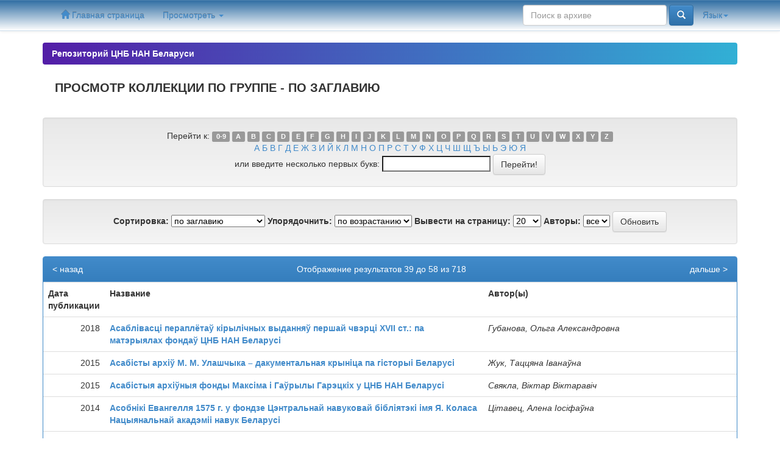

--- FILE ---
content_type: text/html;charset=UTF-8
request_url: http://library.basnet.by/browse?type=title&sort_by=1&order=ASC&rpp=20&etal=-1&null=&offset=38
body_size: 30279
content:


















<!DOCTYPE html>
<html>
    <head>
        <title>Репозиторий ЦНБ НАН Беларуси: Просмотр архива электронных ресурсов</title>
        <meta http-equiv="Content-Type" content="text/html; charset=UTF-8" />
        <meta name="Generator" content="DSpace 5.10" />
        <meta name="viewport" content="width=device-width, initial-scale=1.0">
        <link rel="shortcut icon" href="/favicon.ico" type="image/x-icon"/>
	    <link rel="stylesheet" href="/static/css/jquery-ui-1.10.3.custom/redmond/jquery-ui-1.10.3.custom.css" type="text/css" />
	    <link rel="stylesheet" href="/static/css/bootstrap/bootstrap.min.css" type="text/css" />
	    <link rel="stylesheet" href="/static/css/bootstrap/bootstrap-theme.min.css" type="text/css" />
	    <link rel="stylesheet" href="/static/css/bootstrap/dspace-theme.css" type="text/css" />
		<link rel="stylesheet" href="/static/css/theme.css" type="text/css" />

        <link rel="search" type="application/opensearchdescription+xml" href="/open-search/description.xml" title="DSpace"/>

        
	<script type='text/javascript' src="/static/js/jquery/jquery-1.10.2.min.js"></script>
	<script type='text/javascript' src='/static/js/jquery/jquery-ui-1.10.3.custom.min.js'></script>
	<script type='text/javascript' src='/static/js/bootstrap/bootstrap.min.js'></script>
	<script type='text/javascript' src='/static/js/holder.js'></script>
	<script type="text/javascript" src="/utils.js"></script>
    <script type="text/javascript" src="/static/js/choice-support.js"> </script>
<!-- Yandex.Metrika counter -->
<script type="text/javascript" >
    (function (d, w, c) {
        (w[c] = w[c] || []).push(function() {
            try {
                w.yaCounter37686470 = new Ya.Metrika({
                    id:37686470,
                    clickmap:true,
                    trackLinks:true,
                    accurateTrackBounce:true,
                    webvisor:true,
                    ut:"noindex"
                });
            } catch(e) { }
        });

        var n = d.getElementsByTagName("script")[0],
            s = d.createElement("script"),
            f = function () { n.parentNode.insertBefore(s, n); };
        s.type = "text/javascript";
        s.async = true;
        s.src = "https://mc.yandex.ru/metrika/watch.js";

        if (w.opera == "[object Opera]") {
            d.addEventListener("DOMContentLoaded", f, false);
        } else { f(); }
    })(document, window, "yandex_metrika_callbacks");
</script>
<noscript><div><img src="https://mc.yandex.ru/watch/37686470?ut=noindex" style="position:absolute; left:-9999px;" alt="" /></div></noscript>
<!-- /Yandex.Metrika counter -->
    
    
    

<!-- HTML5 shim and Respond.js IE8 support of HTML5 elements and media queries -->
<!--[if lt IE 9]>
  <script src="/static/js/html5shiv.js"></script>
  <script src="/static/js/respond.min.js"></script>
<![endif]-->
    </head>

    
    
    <body class="undernavigation">
<a class="sr-only" href="#content">Skip navigation</a>
<header class="navbar navbar-csl navbar-fixed-top">    
    
            <div class="container">
                

























       <div class="navbar-header">
         <button type="button" class="navbar-toggle" data-toggle="collapse" data-target=".navbar-collapse">
           <span class="icon-bar"></span>
           <span class="icon-bar"></span>
           <span class="icon-bar"></span>
         </button>
       </div>
       <nav class="collapse navbar-collapse bs-navbar-collapse" role="navigation">
         <ul class="nav navbar-nav">
           <li class=""><a href="/"><span class="glyphicon glyphicon-home"></span> Главная страница</a></li>
                
           <li class="dropdown">
             <a href="#" class="dropdown-toggle" data-toggle="dropdown">Просмотреть <b class="caret"></b></a>
             <ul class="dropdown-menu">
               <li><a href="/community-list">Разделы и коллекции</a></li>
				<li class="divider"></li>
        <li class="dropdown-header"><b>Просмотреть</b></li>
				
				
				
				      			<li><a href="/browse?type=dateissued">По дате</a></li>
					
				      			<li><a href="/browse?type=author">По автору</a></li>
					
				      			<li><a href="/browse?type=title">По заглавию</a></li>
					
				      			<li><a href="/browse?type=subject">По тематике</a></li>
					
				    
				

            </ul>
          </li>
         
       </ul>

 
    <div class="nav navbar-nav navbar-right">
	 <ul class="nav navbar-nav navbar-right">
      <li class="dropdown">
       <a href="#" class="dropdown-toggle" data-toggle="dropdown">Язык<b class="caret"></b></a>
        <ul class="dropdown-menu">
 
      <li>
        <a onclick="javascript:document.repost.locale.value='en';
                  document.repost.submit();" href="?locale=en">
         English
       </a>
      </li>
 
      <li>
        <a onclick="javascript:document.repost.locale.value='ru';
                  document.repost.submit();" href="?locale=ru">
         русский
       </a>
      </li>
 
     </ul>
    </li>
    </ul>
  </div>
 
 
       <div class="nav navbar-nav navbar-right">
		
          
	
	<form method="get" action="/simple-search" class="navbar-form navbar-right">
	    <div class="form-group">
          <input type="text" class="form-control" placeholder="Поиск&nbsp;в&nbsp;архиве" name="query" id="tequery" size="25"/>
        </div>
        <button type="submit" class="btn btn-primary"><span class="glyphicon glyphicon-search"></span></button>

	</form></div>
    </nav>

            </div>

</header>

<main id="content" role="main">
	
                

<div class="container brand1">
	
                



  

<ol class="breadcrumb btn-csl">

  <li><a href="/">Репозиторий ЦНБ НАН Беларуси</a></li>

</ol>


</div>                



        
<div class="container">
		


























	
	<h2>
		Просмотр коллекции  по группе - По заглавию 
	</h2>

	
	
	<div id="browse_navigation" class="well text-center">
	<form method="get" action="/browse">
			<input type="hidden" name="type" value="title"/>
			<input type="hidden" name="sort_by" value="1"/>
			<input type="hidden" name="order" value="ASC"/>
			<input type="hidden" name="rpp" value="20"/>
			<input type="hidden" name="etal" value="-1" />

	
	
	
		<span>Перейти к:</span>
	                        <a class="label label-default" href="/browse?type=title&amp;sort_by=1&amp;order=ASC&amp;rpp=20&amp;etal=-1&amp;null=&amp;starts_with=0">0-9</a>

	                        <a class="label label-default" href="/browse?type=title&amp;sort_by=1&amp;order=ASC&amp;rpp=20&amp;etal=-1&amp;null=&amp;starts_with=A">A</a>

	                        <a class="label label-default" href="/browse?type=title&amp;sort_by=1&amp;order=ASC&amp;rpp=20&amp;etal=-1&amp;null=&amp;starts_with=B">B</a>

	                        <a class="label label-default" href="/browse?type=title&amp;sort_by=1&amp;order=ASC&amp;rpp=20&amp;etal=-1&amp;null=&amp;starts_with=C">C</a>

	                        <a class="label label-default" href="/browse?type=title&amp;sort_by=1&amp;order=ASC&amp;rpp=20&amp;etal=-1&amp;null=&amp;starts_with=D">D</a>

	                        <a class="label label-default" href="/browse?type=title&amp;sort_by=1&amp;order=ASC&amp;rpp=20&amp;etal=-1&amp;null=&amp;starts_with=E">E</a>

	                        <a class="label label-default" href="/browse?type=title&amp;sort_by=1&amp;order=ASC&amp;rpp=20&amp;etal=-1&amp;null=&amp;starts_with=F">F</a>

	                        <a class="label label-default" href="/browse?type=title&amp;sort_by=1&amp;order=ASC&amp;rpp=20&amp;etal=-1&amp;null=&amp;starts_with=G">G</a>

	                        <a class="label label-default" href="/browse?type=title&amp;sort_by=1&amp;order=ASC&amp;rpp=20&amp;etal=-1&amp;null=&amp;starts_with=H">H</a>

	                        <a class="label label-default" href="/browse?type=title&amp;sort_by=1&amp;order=ASC&amp;rpp=20&amp;etal=-1&amp;null=&amp;starts_with=I">I</a>

	                        <a class="label label-default" href="/browse?type=title&amp;sort_by=1&amp;order=ASC&amp;rpp=20&amp;etal=-1&amp;null=&amp;starts_with=J">J</a>

	                        <a class="label label-default" href="/browse?type=title&amp;sort_by=1&amp;order=ASC&amp;rpp=20&amp;etal=-1&amp;null=&amp;starts_with=K">K</a>

	                        <a class="label label-default" href="/browse?type=title&amp;sort_by=1&amp;order=ASC&amp;rpp=20&amp;etal=-1&amp;null=&amp;starts_with=L">L</a>

	                        <a class="label label-default" href="/browse?type=title&amp;sort_by=1&amp;order=ASC&amp;rpp=20&amp;etal=-1&amp;null=&amp;starts_with=M">M</a>

	                        <a class="label label-default" href="/browse?type=title&amp;sort_by=1&amp;order=ASC&amp;rpp=20&amp;etal=-1&amp;null=&amp;starts_with=N">N</a>

	                        <a class="label label-default" href="/browse?type=title&amp;sort_by=1&amp;order=ASC&amp;rpp=20&amp;etal=-1&amp;null=&amp;starts_with=O">O</a>

	                        <a class="label label-default" href="/browse?type=title&amp;sort_by=1&amp;order=ASC&amp;rpp=20&amp;etal=-1&amp;null=&amp;starts_with=P">P</a>

	                        <a class="label label-default" href="/browse?type=title&amp;sort_by=1&amp;order=ASC&amp;rpp=20&amp;etal=-1&amp;null=&amp;starts_with=Q">Q</a>

	                        <a class="label label-default" href="/browse?type=title&amp;sort_by=1&amp;order=ASC&amp;rpp=20&amp;etal=-1&amp;null=&amp;starts_with=R">R</a>

	                        <a class="label label-default" href="/browse?type=title&amp;sort_by=1&amp;order=ASC&amp;rpp=20&amp;etal=-1&amp;null=&amp;starts_with=S">S</a>

	                        <a class="label label-default" href="/browse?type=title&amp;sort_by=1&amp;order=ASC&amp;rpp=20&amp;etal=-1&amp;null=&amp;starts_with=T">T</a>

	                        <a class="label label-default" href="/browse?type=title&amp;sort_by=1&amp;order=ASC&amp;rpp=20&amp;etal=-1&amp;null=&amp;starts_with=U">U</a>

	                        <a class="label label-default" href="/browse?type=title&amp;sort_by=1&amp;order=ASC&amp;rpp=20&amp;etal=-1&amp;null=&amp;starts_with=V">V</a>

	                        <a class="label label-default" href="/browse?type=title&amp;sort_by=1&amp;order=ASC&amp;rpp=20&amp;etal=-1&amp;null=&amp;starts_with=W">W</a>

	                        <a class="label label-default" href="/browse?type=title&amp;sort_by=1&amp;order=ASC&amp;rpp=20&amp;etal=-1&amp;null=&amp;starts_with=X">X</a>

	                        <a class="label label-default" href="/browse?type=title&amp;sort_by=1&amp;order=ASC&amp;rpp=20&amp;etal=-1&amp;null=&amp;starts_with=Y">Y</a>

	                        <a class="label label-default" href="/browse?type=title&amp;sort_by=1&amp;order=ASC&amp;rpp=20&amp;etal=-1&amp;null=&amp;starts_with=Z">Z</a>
<br/>

                            <a href="/browse?type=title&amp;sort_by=1&amp;order=ASC&amp;rpp=20&amp;etal=-1&amp;null=&amp;starts_with=А">А</a>

                            <a href="/browse?type=title&amp;sort_by=1&amp;order=ASC&amp;rpp=20&amp;etal=-1&amp;null=&amp;starts_with=Б">Б</a>

                            <a href="/browse?type=title&amp;sort_by=1&amp;order=ASC&amp;rpp=20&amp;etal=-1&amp;null=&amp;starts_with=В">В</a>

                            <a href="/browse?type=title&amp;sort_by=1&amp;order=ASC&amp;rpp=20&amp;etal=-1&amp;null=&amp;starts_with=Г">Г</a>

                            <a href="/browse?type=title&amp;sort_by=1&amp;order=ASC&amp;rpp=20&amp;etal=-1&amp;null=&amp;starts_with=Д">Д</a>

                            <a href="/browse?type=title&amp;sort_by=1&amp;order=ASC&amp;rpp=20&amp;etal=-1&amp;null=&amp;starts_with=Е">Е</a>

                            <a href="/browse?type=title&amp;sort_by=1&amp;order=ASC&amp;rpp=20&amp;etal=-1&amp;null=&amp;starts_with=Ж">Ж</a>

                            <a href="/browse?type=title&amp;sort_by=1&amp;order=ASC&amp;rpp=20&amp;etal=-1&amp;null=&amp;starts_with=З">З</a>

                            <a href="/browse?type=title&amp;sort_by=1&amp;order=ASC&amp;rpp=20&amp;etal=-1&amp;null=&amp;starts_with=И">И</a>

                            <a href="/browse?type=title&amp;sort_by=1&amp;order=ASC&amp;rpp=20&amp;etal=-1&amp;null=&amp;starts_with=Й">Й</a>

                            <a href="/browse?type=title&amp;sort_by=1&amp;order=ASC&amp;rpp=20&amp;etal=-1&amp;null=&amp;starts_with=К">К</a>

                            <a href="/browse?type=title&amp;sort_by=1&amp;order=ASC&amp;rpp=20&amp;etal=-1&amp;null=&amp;starts_with=Л">Л</a>

                            <a href="/browse?type=title&amp;sort_by=1&amp;order=ASC&amp;rpp=20&amp;etal=-1&amp;null=&amp;starts_with=М">М</a>

                            <a href="/browse?type=title&amp;sort_by=1&amp;order=ASC&amp;rpp=20&amp;etal=-1&amp;null=&amp;starts_with=Н">Н</a>

                            <a href="/browse?type=title&amp;sort_by=1&amp;order=ASC&amp;rpp=20&amp;etal=-1&amp;null=&amp;starts_with=О">О</a>

                            <a href="/browse?type=title&amp;sort_by=1&amp;order=ASC&amp;rpp=20&amp;etal=-1&amp;null=&amp;starts_with=П">П</a>

                            <a href="/browse?type=title&amp;sort_by=1&amp;order=ASC&amp;rpp=20&amp;etal=-1&amp;null=&amp;starts_with=Р">Р</a>

                            <a href="/browse?type=title&amp;sort_by=1&amp;order=ASC&amp;rpp=20&amp;etal=-1&amp;null=&amp;starts_with=С">С</a>

                            <a href="/browse?type=title&amp;sort_by=1&amp;order=ASC&amp;rpp=20&amp;etal=-1&amp;null=&amp;starts_with=Т">Т</a>

                            <a href="/browse?type=title&amp;sort_by=1&amp;order=ASC&amp;rpp=20&amp;etal=-1&amp;null=&amp;starts_with=У">У</a>

                            <a href="/browse?type=title&amp;sort_by=1&amp;order=ASC&amp;rpp=20&amp;etal=-1&amp;null=&amp;starts_with=Ф">Ф</a>

                            <a href="/browse?type=title&amp;sort_by=1&amp;order=ASC&amp;rpp=20&amp;etal=-1&amp;null=&amp;starts_with=Х">Х</a>

                            <a href="/browse?type=title&amp;sort_by=1&amp;order=ASC&amp;rpp=20&amp;etal=-1&amp;null=&amp;starts_with=Ц">Ц</a>

                            <a href="/browse?type=title&amp;sort_by=1&amp;order=ASC&amp;rpp=20&amp;etal=-1&amp;null=&amp;starts_with=Ч">Ч</a>

                            <a href="/browse?type=title&amp;sort_by=1&amp;order=ASC&amp;rpp=20&amp;etal=-1&amp;null=&amp;starts_with=Ш">Ш</a>

                            <a href="/browse?type=title&amp;sort_by=1&amp;order=ASC&amp;rpp=20&amp;etal=-1&amp;null=&amp;starts_with=Щ">Щ</a>

                            <a href="/browse?type=title&amp;sort_by=1&amp;order=ASC&amp;rpp=20&amp;etal=-1&amp;null=&amp;starts_with=Ъ">Ъ</a>

                            <a href="/browse?type=title&amp;sort_by=1&amp;order=ASC&amp;rpp=20&amp;etal=-1&amp;null=&amp;starts_with=Ы">Ы</a>

                            <a href="/browse?type=title&amp;sort_by=1&amp;order=ASC&amp;rpp=20&amp;etal=-1&amp;null=&amp;starts_with=Ь">Ь</a>

                            <a href="/browse?type=title&amp;sort_by=1&amp;order=ASC&amp;rpp=20&amp;etal=-1&amp;null=&amp;starts_with=Э">Э</a>

                            <a href="/browse?type=title&amp;sort_by=1&amp;order=ASC&amp;rpp=20&amp;etal=-1&amp;null=&amp;starts_with=Ю">Ю</a>

                            <a href="/browse?type=title&amp;sort_by=1&amp;order=ASC&amp;rpp=20&amp;etal=-1&amp;null=&amp;starts_with=Я">Я</a>
<br/>

	    					<span>или введите несколько первых букв:</span>
	    					<input type="text" name="starts_with"/>&nbsp;<input type="submit" class="btn btn-default" value="Перейти!" />

	</form>
	</div>
	

	
	<div id="browse_controls" class="well text-center">
	<form method="get" action="/browse">
		<input type="hidden" name="type" value="title"/>






		<label for="sort_by">Сортировка:</label>
		<select name="sort_by">
 <option value="1" selected="selected">по заглавию</option> <option value="2" >по дате публикации</option> <option value="3" >по дате сохранения</option>
		</select>

		<label for="order">Упорядочнить:</label>
		<select name="order">
			<option value="ASC" selected="selected">по возрастанию</option>
			<option value="DESC" >по убыванию</option>
		</select>

		<label for="rpp">Вывести на страницу:</label>
		<select name="rpp">
	
			<option value="5" >5</option>
	
			<option value="10" >10</option>
	
			<option value="15" >15</option>
	
			<option value="20" selected="selected">20</option>
	
			<option value="25" >25</option>
	
			<option value="30" >30</option>
	
			<option value="35" >35</option>
	
			<option value="40" >40</option>
	
			<option value="45" >45</option>
	
			<option value="50" >50</option>
	
			<option value="55" >55</option>
	
			<option value="60" >60</option>
	
			<option value="65" >65</option>
	
			<option value="70" >70</option>
	
			<option value="75" >75</option>
	
			<option value="80" >80</option>
	
			<option value="85" >85</option>
	
			<option value="90" >90</option>
	
			<option value="95" >95</option>
	
			<option value="100" >100</option>

		</select>

		<label for="etal">Авторы:</label>
		<select name="etal">

			<option value="0" selected="selected">все</option>
<option value="1" >1</option>	
			<option value="5" >5</option>
	
			<option value="10" >10</option>
	
			<option value="15" >15</option>
	
			<option value="20" >20</option>
	
			<option value="25" >25</option>
	
			<option value="30" >30</option>
	
			<option value="35" >35</option>
	
			<option value="40" >40</option>
	
			<option value="45" >45</option>
	
			<option value="50" >50</option>

		</select>

		<input type="submit" class="btn btn-default" name="submit_browse" value="Обновить"/>



	</form>
	</div>
<div class="panel panel-primary">
	
	<div class="panel-heading text-center">
		Отображение результатов 39 до 58 из 718

	

	<a class="pull-left" href="/browse?type=title&amp;sort_by=1&amp;order=ASC&amp;rpp=20&amp;etal=-1&amp;null=&amp;offset=18">&lt;&nbsp;назад</a>&nbsp;



	&nbsp;<a class="pull-right" href="/browse?type=title&amp;sort_by=1&amp;order=ASC&amp;rpp=20&amp;etal=-1&amp;null=&amp;offset=58">дальше&nbsp;&gt;</a>

	</div>
	
    
    
	<table align="center" class="table" summary="This table browses all dspace content">
<colgroup><col width="130" /><col width="60%" /><col width="40%" /></colgroup>
<tr>
<th id="t1" class="oddRowEvenCol">Дата публикации</th><th id="t2" class="oddRowOddCol"><strong>Название</strong></th><th id="t3" class="oddRowEvenCol">Автор(ы)</th></tr><tr><td headers="t1" class="evenRowEvenCol" nowrap="nowrap" align="right">2018</td><td headers="t2" class="evenRowOddCol" ><strong><a href="/handle/csl/764">Асаблівасці&#x20;пераплётаў&#x20;кірылічных&#x20;выданняў&#x20;першай&#x20;чвэрці&#x20;XVII&#x20;ст.:&#x20;па&#x20;матэрыялах&#x20;фондаў&#x20;ЦНБ&#x20;НАН&#x20;Беларусі</a></strong></td><td headers="t3" class="evenRowEvenCol" ><em>Губанова,&#x20;Ольга&#x20;Александровна</em></td></tr>
<tr><td headers="t1" class="oddRowEvenCol" nowrap="nowrap" align="right">2015</td><td headers="t2" class="oddRowOddCol" ><strong><a href="/handle/csl/711">Асабісты&#x20;архіў&#x20;М.&#x20;М.&#x20;Улашчыка&#x20;–&#x20;дакументальная&#x20;крыніца&#x20;па&#x20;гісторыі&#x20;Беларусі</a></strong></td><td headers="t3" class="oddRowEvenCol" ><em>Жук,&#x20;Таццяна&#x20;&#x20;Іванаўна</em></td></tr>
<tr><td headers="t1" class="evenRowEvenCol" nowrap="nowrap" align="right">2015</td><td headers="t2" class="evenRowOddCol" ><strong><a href="/handle/csl/665">Асабістыя&#x20;архіўныя&#x20;фонды&#x20;Максіма&#x20;і&#x20;Гаўрылы&#x20;Гарэцкіх&#x20;у&#x20;ЦНБ&#x20;НАН&#x20;Беларусі</a></strong></td><td headers="t3" class="evenRowEvenCol" ><em>Свякла,&#x20;Віктар&#x20;Віктаравіч</em></td></tr>
<tr><td headers="t1" class="oddRowEvenCol" nowrap="nowrap" align="right">2014</td><td headers="t2" class="oddRowOddCol" ><strong><a href="/handle/csl/847">Асобнікі&#x20;Евангелля&#x20;1575&#x20;г.&#x20;у&#x20;фондзе&#x20;Цэнтральнай&#x20;навуковай&#x20;бібліятэкі&#x20;імя&#x20;Я.&#x20;Коласа&#x20;Нацыянальнай&#x20;акадэміі&#x20;навук&#x20;Беларусі</a></strong></td><td headers="t3" class="oddRowEvenCol" ><em>Цітавец,&#x20;Алена&#x20;Іосіфаўна</em></td></tr>
<tr><td headers="t1" class="evenRowEvenCol" nowrap="nowrap" align="right">2015</td><td headers="t2" class="evenRowOddCol" ><strong><a href="/handle/csl/710">Атрибутирование&#x20;библиотек&#x20;Радзивиллов:&#x20;по&#x20;материалам&#x20;Центральной&#x20;научной&#x20;библиотеки&#x20;Национальной&#x20;академии&#x20;наук&#x20;Беларуси</a></strong></td><td headers="t3" class="evenRowEvenCol" ><em>Стефанович,&#x20;Александр&#x20;Викторович</em></td></tr>
<tr><td headers="t1" class="oddRowEvenCol" nowrap="nowrap" align="right">2019</td><td headers="t2" class="oddRowOddCol" ><strong><a href="/handle/csl/866">Атрибуция&#x20;книг&#x20;из&#x20;библиотеки&#x20;Радзивиллов&#x20;второй&#x20;половины&#x20;XIX&#x20;–&#x20;первой&#x20;половины&#x20;ХХ&#x20;в.&#x20;–&#x20;проблемы&#x20;и&#x20;их&#x20;решение&#x20;(по&#x20;материалам&#x20;фонда&#x20;ЦНБ&#x20;НАН&#x20;Беларуси&#x20;и&#x20;Национального&#x20;исторического&#x20;архива&#x20;Беларуси)</a></strong></td><td headers="t3" class="oddRowEvenCol" ><em>Стефанович,&#x20;Александр&#x20;Викторович</em></td></tr>
<tr><td headers="t1" class="evenRowEvenCol" nowrap="nowrap" align="right">2016</td><td headers="t2" class="evenRowOddCol" ><strong><a href="/handle/csl/836">Атрибуция&#x20;переплетов&#x20;старопечатных&#x20;кириллических&#x20;книг</a></strong></td><td headers="t3" class="evenRowEvenCol" ><em>Титовец,&#x20;Елена&#x20;Иосифовна</em></td></tr>
<tr><td headers="t1" class="oddRowEvenCol" nowrap="nowrap" align="right">2014</td><td headers="t2" class="oddRowOddCol" ><strong><a href="/handle/csl/812">Аўтар&#x20;«Полацкага&#x20;месячніка»</a></strong></td><td headers="t3" class="oddRowEvenCol" ><em>Дзенісенка,&#x20;Алена&#x20;Пятроўна</em></td></tr>
<tr><td headers="t1" class="evenRowEvenCol" nowrap="nowrap" align="right">2015</td><td headers="t2" class="evenRowOddCol" ><strong><a href="/handle/csl/851">Аўтограф&#x20;для&#x20;акадэміка</a></strong></td><td headers="t3" class="evenRowEvenCol" ><em>Дзенісенка,&#x20;Алена&#x20;Пятроўна; Свякла,&#x20;Віктар&#x20;Віктаравіч</em></td></tr>
<tr><td headers="t1" class="oddRowEvenCol" nowrap="nowrap" align="right">2014</td><td headers="t2" class="oddRowOddCol" ><strong><a href="/handle/csl/822">Аўтограф&#x20;Яўстафія&#x20;Тышкевіча</a></strong></td><td headers="t3" class="oddRowEvenCol" ><em>Дзенісенка,&#x20;Алена&#x20;Пятроўна</em></td></tr>
<tr><td headers="t1" class="evenRowEvenCol" nowrap="nowrap" align="right">2015</td><td headers="t2" class="evenRowOddCol" ><strong><a href="/handle/csl/261">Афанасьев&#x20;Яков&#x20;Никитович</a></strong></td><td headers="t3" class="evenRowEvenCol" ><em>Ахремчик,&#x20;Регина&#x20;Вацлавовна</em></td></tr>
<tr><td headers="t1" class="oddRowEvenCol" nowrap="nowrap" align="right">2021</td><td headers="t2" class="oddRowOddCol" ><strong><a href="/handle/csl/983">База&#x20;знаний&#x20;как&#x20;основа&#x20;для&#x20;программного&#x20;и&#x20;технического&#x20;обслуживания&#x20;сотрудников&#x20;библиотеки</a></strong></td><td headers="t3" class="oddRowEvenCol" ><em>Карповский,&#x20;Дмитрий&#x20;Владимирович</em></td></tr>
<tr><td headers="t1" class="evenRowEvenCol" nowrap="nowrap" align="right">2014</td><td headers="t2" class="evenRowOddCol" ><strong><a href="/handle/csl/821">«Байцы»&#x20;друкаванага&#x20;слова</a></strong></td><td headers="t3" class="evenRowEvenCol" ><em>Дзенісенка,&#x20;Алена&#x20;Пятроўна</em></td></tr>
<tr><td headers="t1" class="oddRowEvenCol" nowrap="nowrap" align="right">2019</td><td headers="t2" class="oddRowOddCol" ><strong><a href="/handle/csl/669">БД&#x20;«Биобиблиография&#x20;ученых&#x20;НАН&#x20;Беларуси»&#x20;–&#x20;возможности&#x20;ее&#x20;использования</a></strong></td><td headers="t3" class="oddRowEvenCol" ><em>Бондаренко,&#x20;Елена&#x20;Анатольевна; Боровикова,&#x20;Наталия&#x20;Григорьевна</em></td></tr>
<tr><td headers="t1" class="evenRowEvenCol" nowrap="nowrap" align="right">1992</td><td headers="t2" class="evenRowOddCol" ><strong><a href="/handle/csl/305">Безбородов&#x20;М.А.&#x20;Фонд&#x20;№&#x20;45,&#x20;опись&#x20;1</a></strong></td><td headers="t3" class="evenRowEvenCol" >-</td></tr>
<tr><td headers="t1" class="oddRowEvenCol" nowrap="nowrap" align="right">2020</td><td headers="t2" class="oddRowOddCol" ><strong><a href="/handle/csl/917">Беларускамоўныя&#x20;замежныя&#x20;выданні&#x20;ў&#x20;калекцыі&#x20;&#x20;аддзела&#x20;рэдкіх&#x20;кніг&#x20;і&#x20;рукапісаў&#x20;ЦНБ&#x20;НАН&#x20;Беларусі:&#x20;агляд</a></strong></td><td headers="t3" class="oddRowEvenCol" ><em>Дзенісенка,&#x20;Алена&#x20;Пятроўна</em></td></tr>
<tr><td headers="t1" class="evenRowEvenCol" nowrap="nowrap" align="right">2021</td><td headers="t2" class="evenRowOddCol" ><strong><a href="/handle/csl/1029">Беларускамоўныя&#x20;творы&#x20;ў&#x20;выданнях&#x20;першай&#x20;паловы&#x20;ХІХ&#x20;ст.&#x20;(па&#x20;матэрыялах&#x20;фондаў&#x20;ЦНБ&#x20;НАН&#x20;Беларусі)</a></strong></td><td headers="t3" class="evenRowEvenCol" ><em>Дзенісенка,&#x20;Алена&#x20;Пятроўна</em></td></tr>
<tr><td headers="t1" class="oddRowEvenCol" nowrap="nowrap" align="right">2020</td><td headers="t2" class="oddRowOddCol" ><strong><a href="/handle/csl/933">Беларуская&#x20;кніга&#x20;ў&#x20;пачатковы&#x20;перыяд&#x20;станаўлення&#x20;савецкай&#x20;улады&#x20;(1917-1939&#x20;гг.)&#x20;як&#x20;крыніца&#x20;стварэння&#x20;аўтарытэтных&#x20;запісаў&#x20;на&#x20;імёны&#x20;асоб&#x20;у&#x20;Цэнтральнай&#x20;навуковай&#x20;бібліятэцы&#x20;НАН&#x20;Беларусі</a></strong></td><td headers="t3" class="oddRowEvenCol" ><em>Марозава,&#x20;Інна&#x20;Аляксандраўна</em></td></tr>
<tr><td headers="t1" class="evenRowEvenCol" nowrap="nowrap" align="right">2022</td><td headers="t2" class="evenRowOddCol" ><strong><a href="/handle/csl/1132">Беларускія&#x20;выданні&#x20;ў&#x20;прыватных&#x20;расійскіх&#x20;кнігазборах:&#x20;на&#x20;прыкладзе&#x20;асабістай&#x20;бібліятэкі&#x20;П.Н.&#x20;Беркава</a></strong></td><td headers="t3" class="evenRowEvenCol" ><em>Ліс,&#x20;Марына&#x20;Маркаўна</em></td></tr>
<tr><td headers="t1" class="oddRowEvenCol" nowrap="nowrap" align="right">2019</td><td headers="t2" class="oddRowOddCol" ><strong><a href="/handle/csl/974">Беларускія&#x20;энцыклапедычныя&#x20;выданні&#x20;1920–1940-х&#x20;гг.:&#x20;невыдадзеныя&#x20;энцыклапедыі</a></strong></td><td headers="t3" class="oddRowEvenCol" ><em>Ліс,&#x20;Марына&#x20;Маркаўна</em></td></tr>
</table>

	
	
	<div class="panel-footer text-center">
		Отображение результатов 39 до 58 из 718

	

	<a class="pull-left" href="/browse?type=title&amp;sort_by=1&amp;order=ASC&amp;rpp=20&amp;etal=-1&amp;null=&amp;offset=18">&lt;&nbsp;назад</a>&nbsp;



	&nbsp;<a class="pull-right" href="/browse?type=title&amp;sort_by=1&amp;order=ASC&amp;rpp=20&amp;etal=-1&amp;null=&amp;offset=58">дальше&nbsp;&gt;</a>

	</div>
</div>
	
	













            

</div>
</main>
            
             <footer class="navbar navbar-csl-footer navbar-bottom">
             <div id="designedby" class="container">
             			<div id="footer_feedback" style = "text-align: center;">                                    
                                <p >Содержимое сайта, если не указано иное, опубликовано в соответствии с лицензией <a href="http://creativecommons.org/licenses/by/4.0/">Creative Commons Attribution 4.0 International license</a>&nbsp;&nbsp;<img src="http://library.basnet.by/static/img/cc40.png" alt="Creative Commons Attribution 4.0 International license">&nbsp;
                                <a href="/htmlmap"></a></p>
                                </div>
			</div>
    </footer>
    </body>
</html>